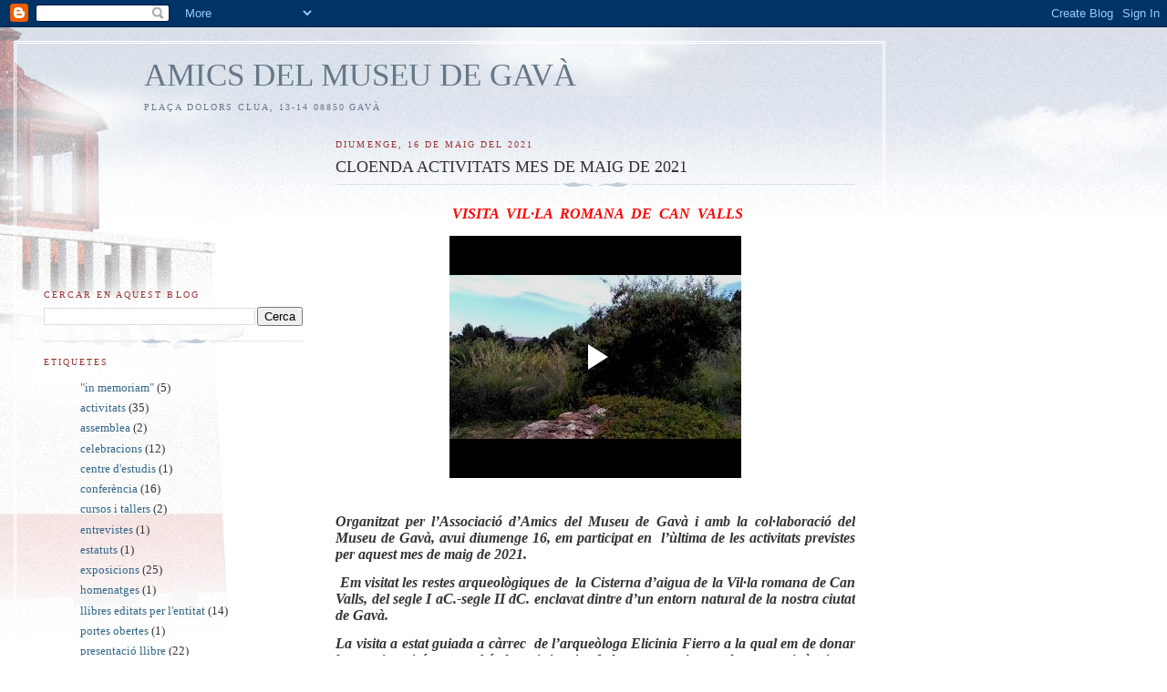

--- FILE ---
content_type: text/html; charset=UTF-8
request_url: https://www.blogger.com/video.g?token=AD6v5dzIU451vrzEv8I1Bs5CZ4u5LbuKDFIarLhN9RJRP-y2GzdM37EfYUmR9unv-a1RJtOdlzrAKCmkLps8PJYhACgB3Iqs1RcWe90b1oAnVByVfRKEElM4jdojoHjK8lZeMZa3O0h0
body_size: 600
content:
<!DOCTYPE HTML PUBLIC "-//W3C//DTD HTML 4.01//EN" "http://www.w3.org/TR/html4/strict.dtd"><html dir="ltr"><head><style type="text/css">
        body,
        .main,
        #videocontainer,
        .thumbnail-holder,
        .play-button {
          background: black;
          height: 100vh;
          margin: 0;
          overflow: hidden;
          position: absolute;
          width: 100%;
        }

        #videocontainer.type-BLOGGER_UPLOADED .thumbnail-holder {
          background-size: contain;
        }

        .thumbnail-holder {
          background-repeat: no-repeat;
          background-position: center;
          z-index: 10;
        }

        .play-button {
          background: url('https://www.gstatic.com/images/icons/material/system/1x/play_arrow_white_48dp.png') rgba(0,0,0,0.1) no-repeat center;
          cursor: pointer;
          display: block;
          z-index: 20;
        }
      </style>
<script type="text/javascript">
        var VIDEO_CONFIG = {"thumbnail":"https://i9.ytimg.com/vi_blogger/0bjGa9oOOKI/1.jpg?sqp=CM_WxcsGGPDEAfqGspsBBgjAAhC0AQ&rs=AMzJL3ldcwN-vzmnPe8RVoKebMid8uR-cA","iframe_id":"BLOGGER-video-d1b8c66bda0e38a2-17205","allow_resize":false,"streams":[{"play_url":"https://rr1---sn-5uaezny6.googlevideo.com/videoplayback?expire=1769069519&ei=T2txaZrHKY_z_tcP58zc-Ac&ip=3.142.143.214&id=d1b8c66bda0e38a2&itag=18&source=blogger&xpc=Egho7Zf3LnoBAQ%3D%3D&cps=0&met=1769040719,&mh=tt&mm=31&mn=sn-5uaezny6&ms=au&mv=u&mvi=1&pl=23&rms=au,au&susc=bl&eaua=J4u3jgVranU&mime=video/mp4&vprv=1&rqh=1&dur=30.766&lmt=1621194719099650&mt=1769040394&txp=1311224&sparams=expire,ei,ip,id,itag,source,xpc,susc,eaua,mime,vprv,rqh,dur,lmt&sig=AJEij0EwRgIhAIgTX0ysZKsZku3lb7HtaCPV3AyOxDqrfDYUuSQu8hY_AiEAlRAZpWq3jkhxejTDGtdyZE6VRRpZVE0tFHrgwJwr8uY%3D&lsparams=cps,met,mh,mm,mn,ms,mv,mvi,pl,rms&lsig=APaTxxMwRQIhAOgwE0JhBPvzeCvPpt9nITpaWyLB5zJ8msB88XXVpBWeAiAVCwdaJk2wvQL3Mx1UojVBQ5Tpunigs_k6MRrPgD1h5g%3D%3D","format_id":18},{"play_url":"https://rr1---sn-5uaezny6.googlevideo.com/videoplayback?expire=1769069519&ei=T2txaZrHKY_z_tcP58zc-Ac&ip=3.142.143.214&id=d1b8c66bda0e38a2&itag=22&source=blogger&xpc=Egho7Zf3LnoBAQ%3D%3D&cps=0&met=1769040719,&mh=tt&mm=31&mn=sn-5uaezny6&ms=au&mv=u&mvi=1&pl=23&rms=au,au&susc=bl&eaua=J4u3jgVranU&mime=video/mp4&vprv=1&rqh=1&dur=30.766&lmt=1621194743333146&mt=1769040394&txp=1311224&sparams=expire,ei,ip,id,itag,source,xpc,susc,eaua,mime,vprv,rqh,dur,lmt&sig=AJEij0EwRAIgJjbG3d_9sNIDd1lTWE2jNGiYIIQcxz8k-cKvexaiBcQCIAEOsBoL_w-32VI8wgGy0F-YJidYxb3RAj59bw3pb3Lk&lsparams=cps,met,mh,mm,mn,ms,mv,mvi,pl,rms&lsig=APaTxxMwRAIgckcPKLSzaWIO-CDZkNrub-m1EJxEjA0tDCNwHaqPrTICIFq64SmReDWVD14mHysNpzexRa0LKR7QiWSNNrHelG3K","format_id":22}]}
      </script></head>
<body><div class="main"><div id="videocontainer" class="type-BLOGGER_UPLOADED"><div class="thumbnail-holder"></div>
<div class="play-button"></div></div></div>
<script type="text/javascript" src="https://www.blogger.com/static/v1/jsbin/3245339219-video_compiled.js"></script>
</body></html>

--- FILE ---
content_type: text/html; charset=UTF-8
request_url: https://amicsmuseudegava.blogspot.com/b/stats?style=BLACK_TRANSPARENT&timeRange=ALL_TIME&token=APq4FmCKiVFuHI0x407WfLn42ayD5Fri67kzJTixh59fmJ8KNLgMfrETR9MPjiwnKLbdUvYE4wPq9on54HU1UG8oDL9Q2b1CPg
body_size: -29
content:
{"total":98479,"sparklineOptions":{"backgroundColor":{"fillOpacity":0.1,"fill":"#000000"},"series":[{"areaOpacity":0.3,"color":"#202020"}]},"sparklineData":[[0,1],[1,28],[2,69],[3,100],[4,85],[5,1],[6,4],[7,3],[8,0],[9,1],[10,2],[11,13],[12,1],[13,2],[14,0],[15,2],[16,1],[17,1],[18,2],[19,4],[20,1],[21,2],[22,2],[23,3],[24,0],[25,64],[26,3],[27,5],[28,4],[29,0]],"nextTickMs":3600000}